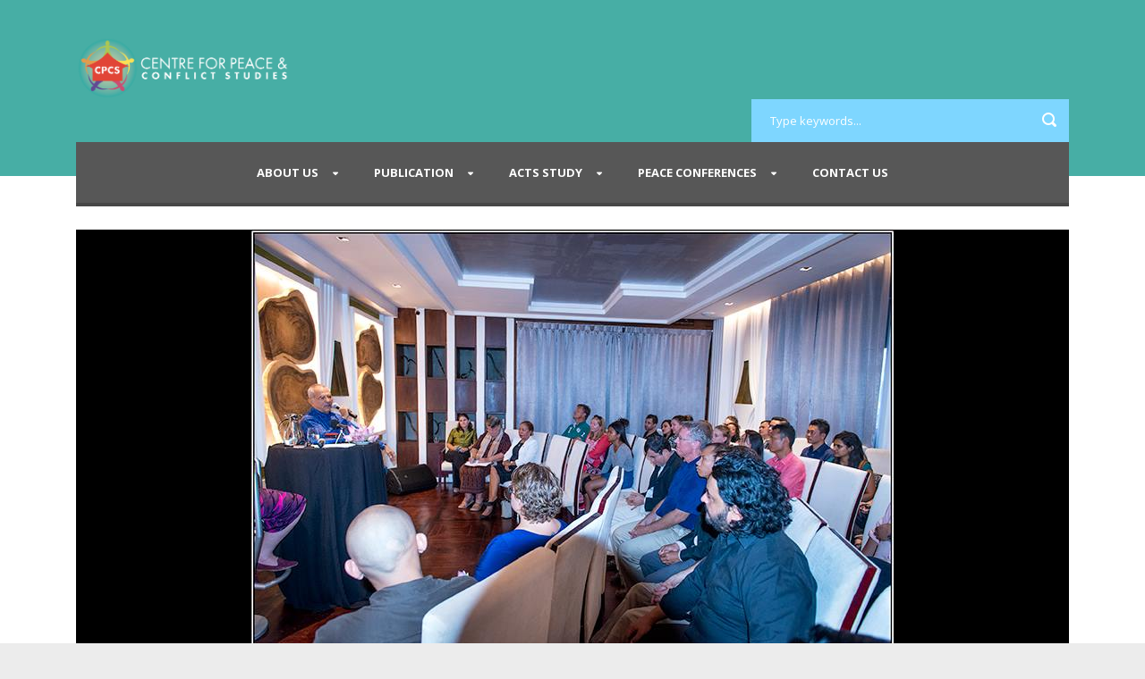

--- FILE ---
content_type: text/html; charset=UTF-8
request_url: https://www.centrepeaceconflictstudies.org/peace-perseverance-an-evening-with-his-excellency-jose-ramos-horta/
body_size: 14963
content:
<!DOCTYPE html>
<!--[if IE 7]><html class="ie ie7 ltie8 ltie9" lang="en-US"><![endif]-->
<!--[if IE 8]><html class="ie ie8 ltie9" lang="en-US"><![endif]-->
<!--[if !(IE 7) | !(IE 8)  ]><!-->
<html lang="en-US">
<!--<![endif]-->

<head>
	<meta charset="UTF-8" />
	<meta name="viewport" content="width=device-width" />
	<title>Centre For Peace &amp; Conflict Studies   &raquo; Peace &#038; Perseverance: An evening with His Excellency Jose Ramos-Horta</title>
	<link rel="pingback" href="https://www.centrepeaceconflictstudies.org/xmlrpc.php" />
	
	<meta name='robots' content='max-image-preview:large' />
<link rel="alternate" hreflang="en" href="https://www.centrepeaceconflictstudies.org/peace-perseverance-an-evening-with-his-excellency-jose-ramos-horta/" />
<link rel="alternate" hreflang="x-default" href="https://www.centrepeaceconflictstudies.org/peace-perseverance-an-evening-with-his-excellency-jose-ramos-horta/" />
<link rel='dns-prefetch' href='//maxcdn.bootstrapcdn.com' />
<link rel='dns-prefetch' href='//fonts.googleapis.com' />
<link rel="alternate" type="application/rss+xml" title="Centre For Peace &amp; Conflict Studies &raquo; Feed" href="https://www.centrepeaceconflictstudies.org/feed/" />
<link rel="alternate" type="application/rss+xml" title="Centre For Peace &amp; Conflict Studies &raquo; Comments Feed" href="https://www.centrepeaceconflictstudies.org/comments/feed/" />
<link rel="alternate" type="application/rss+xml" title="Centre For Peace &amp; Conflict Studies &raquo; Peace &#038; Perseverance: An evening with His Excellency Jose Ramos-Horta Comments Feed" href="https://www.centrepeaceconflictstudies.org/peace-perseverance-an-evening-with-his-excellency-jose-ramos-horta/feed/" />
<link rel="alternate" title="oEmbed (JSON)" type="application/json+oembed" href="https://www.centrepeaceconflictstudies.org/wp-json/oembed/1.0/embed?url=https%3A%2F%2Fwww.centrepeaceconflictstudies.org%2Fpeace-perseverance-an-evening-with-his-excellency-jose-ramos-horta%2F" />
<link rel="alternate" title="oEmbed (XML)" type="text/xml+oembed" href="https://www.centrepeaceconflictstudies.org/wp-json/oembed/1.0/embed?url=https%3A%2F%2Fwww.centrepeaceconflictstudies.org%2Fpeace-perseverance-an-evening-with-his-excellency-jose-ramos-horta%2F&#038;format=xml" />
		<!-- This site uses the Google Analytics by ExactMetrics plugin v8.11.1 - Using Analytics tracking - https://www.exactmetrics.com/ -->
		<!-- Note: ExactMetrics is not currently configured on this site. The site owner needs to authenticate with Google Analytics in the ExactMetrics settings panel. -->
					<!-- No tracking code set -->
				<!-- / Google Analytics by ExactMetrics -->
		<style id='wp-img-auto-sizes-contain-inline-css' type='text/css'>
img:is([sizes=auto i],[sizes^="auto," i]){contain-intrinsic-size:3000px 1500px}
/*# sourceURL=wp-img-auto-sizes-contain-inline-css */
</style>
<style id='wp-emoji-styles-inline-css' type='text/css'>

	img.wp-smiley, img.emoji {
		display: inline !important;
		border: none !important;
		box-shadow: none !important;
		height: 1em !important;
		width: 1em !important;
		margin: 0 0.07em !important;
		vertical-align: -0.1em !important;
		background: none !important;
		padding: 0 !important;
	}
/*# sourceURL=wp-emoji-styles-inline-css */
</style>
<link rel='stylesheet' id='wp-block-library-css' href='https://www.centrepeaceconflictstudies.org/wp-includes/css/dist/block-library/style.min.css?ver=6.9' type='text/css' media='all' />
<style id='classic-theme-styles-inline-css' type='text/css'>
/*! This file is auto-generated */
.wp-block-button__link{color:#fff;background-color:#32373c;border-radius:9999px;box-shadow:none;text-decoration:none;padding:calc(.667em + 2px) calc(1.333em + 2px);font-size:1.125em}.wp-block-file__button{background:#32373c;color:#fff;text-decoration:none}
/*# sourceURL=/wp-includes/css/classic-themes.min.css */
</style>
<style id='global-styles-inline-css' type='text/css'>
:root{--wp--preset--aspect-ratio--square: 1;--wp--preset--aspect-ratio--4-3: 4/3;--wp--preset--aspect-ratio--3-4: 3/4;--wp--preset--aspect-ratio--3-2: 3/2;--wp--preset--aspect-ratio--2-3: 2/3;--wp--preset--aspect-ratio--16-9: 16/9;--wp--preset--aspect-ratio--9-16: 9/16;--wp--preset--color--black: #000000;--wp--preset--color--cyan-bluish-gray: #abb8c3;--wp--preset--color--white: #ffffff;--wp--preset--color--pale-pink: #f78da7;--wp--preset--color--vivid-red: #cf2e2e;--wp--preset--color--luminous-vivid-orange: #ff6900;--wp--preset--color--luminous-vivid-amber: #fcb900;--wp--preset--color--light-green-cyan: #7bdcb5;--wp--preset--color--vivid-green-cyan: #00d084;--wp--preset--color--pale-cyan-blue: #8ed1fc;--wp--preset--color--vivid-cyan-blue: #0693e3;--wp--preset--color--vivid-purple: #9b51e0;--wp--preset--gradient--vivid-cyan-blue-to-vivid-purple: linear-gradient(135deg,rgb(6,147,227) 0%,rgb(155,81,224) 100%);--wp--preset--gradient--light-green-cyan-to-vivid-green-cyan: linear-gradient(135deg,rgb(122,220,180) 0%,rgb(0,208,130) 100%);--wp--preset--gradient--luminous-vivid-amber-to-luminous-vivid-orange: linear-gradient(135deg,rgb(252,185,0) 0%,rgb(255,105,0) 100%);--wp--preset--gradient--luminous-vivid-orange-to-vivid-red: linear-gradient(135deg,rgb(255,105,0) 0%,rgb(207,46,46) 100%);--wp--preset--gradient--very-light-gray-to-cyan-bluish-gray: linear-gradient(135deg,rgb(238,238,238) 0%,rgb(169,184,195) 100%);--wp--preset--gradient--cool-to-warm-spectrum: linear-gradient(135deg,rgb(74,234,220) 0%,rgb(151,120,209) 20%,rgb(207,42,186) 40%,rgb(238,44,130) 60%,rgb(251,105,98) 80%,rgb(254,248,76) 100%);--wp--preset--gradient--blush-light-purple: linear-gradient(135deg,rgb(255,206,236) 0%,rgb(152,150,240) 100%);--wp--preset--gradient--blush-bordeaux: linear-gradient(135deg,rgb(254,205,165) 0%,rgb(254,45,45) 50%,rgb(107,0,62) 100%);--wp--preset--gradient--luminous-dusk: linear-gradient(135deg,rgb(255,203,112) 0%,rgb(199,81,192) 50%,rgb(65,88,208) 100%);--wp--preset--gradient--pale-ocean: linear-gradient(135deg,rgb(255,245,203) 0%,rgb(182,227,212) 50%,rgb(51,167,181) 100%);--wp--preset--gradient--electric-grass: linear-gradient(135deg,rgb(202,248,128) 0%,rgb(113,206,126) 100%);--wp--preset--gradient--midnight: linear-gradient(135deg,rgb(2,3,129) 0%,rgb(40,116,252) 100%);--wp--preset--font-size--small: 13px;--wp--preset--font-size--medium: 20px;--wp--preset--font-size--large: 36px;--wp--preset--font-size--x-large: 42px;--wp--preset--spacing--20: 0.44rem;--wp--preset--spacing--30: 0.67rem;--wp--preset--spacing--40: 1rem;--wp--preset--spacing--50: 1.5rem;--wp--preset--spacing--60: 2.25rem;--wp--preset--spacing--70: 3.38rem;--wp--preset--spacing--80: 5.06rem;--wp--preset--shadow--natural: 6px 6px 9px rgba(0, 0, 0, 0.2);--wp--preset--shadow--deep: 12px 12px 50px rgba(0, 0, 0, 0.4);--wp--preset--shadow--sharp: 6px 6px 0px rgba(0, 0, 0, 0.2);--wp--preset--shadow--outlined: 6px 6px 0px -3px rgb(255, 255, 255), 6px 6px rgb(0, 0, 0);--wp--preset--shadow--crisp: 6px 6px 0px rgb(0, 0, 0);}:where(.is-layout-flex){gap: 0.5em;}:where(.is-layout-grid){gap: 0.5em;}body .is-layout-flex{display: flex;}.is-layout-flex{flex-wrap: wrap;align-items: center;}.is-layout-flex > :is(*, div){margin: 0;}body .is-layout-grid{display: grid;}.is-layout-grid > :is(*, div){margin: 0;}:where(.wp-block-columns.is-layout-flex){gap: 2em;}:where(.wp-block-columns.is-layout-grid){gap: 2em;}:where(.wp-block-post-template.is-layout-flex){gap: 1.25em;}:where(.wp-block-post-template.is-layout-grid){gap: 1.25em;}.has-black-color{color: var(--wp--preset--color--black) !important;}.has-cyan-bluish-gray-color{color: var(--wp--preset--color--cyan-bluish-gray) !important;}.has-white-color{color: var(--wp--preset--color--white) !important;}.has-pale-pink-color{color: var(--wp--preset--color--pale-pink) !important;}.has-vivid-red-color{color: var(--wp--preset--color--vivid-red) !important;}.has-luminous-vivid-orange-color{color: var(--wp--preset--color--luminous-vivid-orange) !important;}.has-luminous-vivid-amber-color{color: var(--wp--preset--color--luminous-vivid-amber) !important;}.has-light-green-cyan-color{color: var(--wp--preset--color--light-green-cyan) !important;}.has-vivid-green-cyan-color{color: var(--wp--preset--color--vivid-green-cyan) !important;}.has-pale-cyan-blue-color{color: var(--wp--preset--color--pale-cyan-blue) !important;}.has-vivid-cyan-blue-color{color: var(--wp--preset--color--vivid-cyan-blue) !important;}.has-vivid-purple-color{color: var(--wp--preset--color--vivid-purple) !important;}.has-black-background-color{background-color: var(--wp--preset--color--black) !important;}.has-cyan-bluish-gray-background-color{background-color: var(--wp--preset--color--cyan-bluish-gray) !important;}.has-white-background-color{background-color: var(--wp--preset--color--white) !important;}.has-pale-pink-background-color{background-color: var(--wp--preset--color--pale-pink) !important;}.has-vivid-red-background-color{background-color: var(--wp--preset--color--vivid-red) !important;}.has-luminous-vivid-orange-background-color{background-color: var(--wp--preset--color--luminous-vivid-orange) !important;}.has-luminous-vivid-amber-background-color{background-color: var(--wp--preset--color--luminous-vivid-amber) !important;}.has-light-green-cyan-background-color{background-color: var(--wp--preset--color--light-green-cyan) !important;}.has-vivid-green-cyan-background-color{background-color: var(--wp--preset--color--vivid-green-cyan) !important;}.has-pale-cyan-blue-background-color{background-color: var(--wp--preset--color--pale-cyan-blue) !important;}.has-vivid-cyan-blue-background-color{background-color: var(--wp--preset--color--vivid-cyan-blue) !important;}.has-vivid-purple-background-color{background-color: var(--wp--preset--color--vivid-purple) !important;}.has-black-border-color{border-color: var(--wp--preset--color--black) !important;}.has-cyan-bluish-gray-border-color{border-color: var(--wp--preset--color--cyan-bluish-gray) !important;}.has-white-border-color{border-color: var(--wp--preset--color--white) !important;}.has-pale-pink-border-color{border-color: var(--wp--preset--color--pale-pink) !important;}.has-vivid-red-border-color{border-color: var(--wp--preset--color--vivid-red) !important;}.has-luminous-vivid-orange-border-color{border-color: var(--wp--preset--color--luminous-vivid-orange) !important;}.has-luminous-vivid-amber-border-color{border-color: var(--wp--preset--color--luminous-vivid-amber) !important;}.has-light-green-cyan-border-color{border-color: var(--wp--preset--color--light-green-cyan) !important;}.has-vivid-green-cyan-border-color{border-color: var(--wp--preset--color--vivid-green-cyan) !important;}.has-pale-cyan-blue-border-color{border-color: var(--wp--preset--color--pale-cyan-blue) !important;}.has-vivid-cyan-blue-border-color{border-color: var(--wp--preset--color--vivid-cyan-blue) !important;}.has-vivid-purple-border-color{border-color: var(--wp--preset--color--vivid-purple) !important;}.has-vivid-cyan-blue-to-vivid-purple-gradient-background{background: var(--wp--preset--gradient--vivid-cyan-blue-to-vivid-purple) !important;}.has-light-green-cyan-to-vivid-green-cyan-gradient-background{background: var(--wp--preset--gradient--light-green-cyan-to-vivid-green-cyan) !important;}.has-luminous-vivid-amber-to-luminous-vivid-orange-gradient-background{background: var(--wp--preset--gradient--luminous-vivid-amber-to-luminous-vivid-orange) !important;}.has-luminous-vivid-orange-to-vivid-red-gradient-background{background: var(--wp--preset--gradient--luminous-vivid-orange-to-vivid-red) !important;}.has-very-light-gray-to-cyan-bluish-gray-gradient-background{background: var(--wp--preset--gradient--very-light-gray-to-cyan-bluish-gray) !important;}.has-cool-to-warm-spectrum-gradient-background{background: var(--wp--preset--gradient--cool-to-warm-spectrum) !important;}.has-blush-light-purple-gradient-background{background: var(--wp--preset--gradient--blush-light-purple) !important;}.has-blush-bordeaux-gradient-background{background: var(--wp--preset--gradient--blush-bordeaux) !important;}.has-luminous-dusk-gradient-background{background: var(--wp--preset--gradient--luminous-dusk) !important;}.has-pale-ocean-gradient-background{background: var(--wp--preset--gradient--pale-ocean) !important;}.has-electric-grass-gradient-background{background: var(--wp--preset--gradient--electric-grass) !important;}.has-midnight-gradient-background{background: var(--wp--preset--gradient--midnight) !important;}.has-small-font-size{font-size: var(--wp--preset--font-size--small) !important;}.has-medium-font-size{font-size: var(--wp--preset--font-size--medium) !important;}.has-large-font-size{font-size: var(--wp--preset--font-size--large) !important;}.has-x-large-font-size{font-size: var(--wp--preset--font-size--x-large) !important;}
:where(.wp-block-post-template.is-layout-flex){gap: 1.25em;}:where(.wp-block-post-template.is-layout-grid){gap: 1.25em;}
:where(.wp-block-term-template.is-layout-flex){gap: 1.25em;}:where(.wp-block-term-template.is-layout-grid){gap: 1.25em;}
:where(.wp-block-columns.is-layout-flex){gap: 2em;}:where(.wp-block-columns.is-layout-grid){gap: 2em;}
:root :where(.wp-block-pullquote){font-size: 1.5em;line-height: 1.6;}
/*# sourceURL=global-styles-inline-css */
</style>
<link rel='stylesheet' id='wbg-selectize-css' href='https://www.centrepeaceconflictstudies.org/wp-content/plugins/wp-books-gallery/assets/css/selectize.bootstrap3.min.css?ver=4.7.7' type='text/css' media='' />
<link rel='stylesheet' id='wbg-font-awesome-css' href='https://www.centrepeaceconflictstudies.org/wp-content/plugins/wp-books-gallery/assets/css/fontawesome/css/all.min.css?ver=4.7.7' type='text/css' media='' />
<link rel='stylesheet' id='wbg-front-css' href='https://www.centrepeaceconflictstudies.org/wp-content/plugins/wp-books-gallery/assets/css/wbg-front.css?ver=4.7.7' type='text/css' media='' />
<link rel='stylesheet' id='cff-css' href='https://www.centrepeaceconflictstudies.org/wp-content/plugins/custom-facebook-feed/assets/css/cff-style.min.css?ver=4.3.4' type='text/css' media='all' />
<link rel='stylesheet' id='sb-font-awesome-css' href='https://maxcdn.bootstrapcdn.com/font-awesome/4.7.0/css/font-awesome.min.css?ver=6.9' type='text/css' media='all' />
<link rel='stylesheet' id='wpml-legacy-dropdown-click-0-css' href='https://www.centrepeaceconflictstudies.org/wp-content/plugins/sitepress-multilingual-cms/templates/language-switchers/legacy-dropdown-click/style.min.css?ver=1' type='text/css' media='all' />
<style id='wpml-legacy-dropdown-click-0-inline-css' type='text/css'>
.wpml-ls-statics-shortcode_actions{background-color:#eeeeee;}.wpml-ls-statics-shortcode_actions, .wpml-ls-statics-shortcode_actions .wpml-ls-sub-menu, .wpml-ls-statics-shortcode_actions a {border-color:#cdcdcd;}.wpml-ls-statics-shortcode_actions a, .wpml-ls-statics-shortcode_actions .wpml-ls-sub-menu a, .wpml-ls-statics-shortcode_actions .wpml-ls-sub-menu a:link, .wpml-ls-statics-shortcode_actions li:not(.wpml-ls-current-language) .wpml-ls-link, .wpml-ls-statics-shortcode_actions li:not(.wpml-ls-current-language) .wpml-ls-link:link {color:#444444;background-color:#ffffff;}.wpml-ls-statics-shortcode_actions .wpml-ls-sub-menu a:hover,.wpml-ls-statics-shortcode_actions .wpml-ls-sub-menu a:focus, .wpml-ls-statics-shortcode_actions .wpml-ls-sub-menu a:link:hover, .wpml-ls-statics-shortcode_actions .wpml-ls-sub-menu a:link:focus {color:#000000;background-color:#eeeeee;}.wpml-ls-statics-shortcode_actions .wpml-ls-current-language > a {color:#444444;background-color:#ffffff;}.wpml-ls-statics-shortcode_actions .wpml-ls-current-language:hover>a, .wpml-ls-statics-shortcode_actions .wpml-ls-current-language>a:focus {color:#000000;background-color:#eeeeee;}
/*# sourceURL=wpml-legacy-dropdown-click-0-inline-css */
</style>
<link rel='stylesheet' id='mc4wp-form-basic-css' href='https://www.centrepeaceconflictstudies.org/wp-content/plugins/mailchimp-for-wp/assets/css/form-basic.css?ver=4.10.9' type='text/css' media='all' />
<link rel='stylesheet' id='parent-style-css' href='https://www.centrepeaceconflictstudies.org/wp-content/themes/charityhub/style.css?ver=6.9' type='text/css' media='all' />
<link rel='stylesheet' id='child-style-css' href='https://www.centrepeaceconflictstudies.org/wp-content/themes/cpcs/style.css?ver=6.9' type='text/css' media='all' />
<link rel='stylesheet' id='style-css' href='https://www.centrepeaceconflictstudies.org/wp-content/themes/cpcs/style.css?ver=6.9' type='text/css' media='all' />
<link rel='stylesheet' id='Open-Sans-google-font-css' href='https://fonts.googleapis.com/css?family=Open+Sans%3A300%2C300italic%2Cregular%2Citalic%2C600%2C600italic%2C700%2C700italic%2C800%2C800italic&#038;subset=greek%2Ccyrillic-ext%2Ccyrillic%2Clatin%2Clatin-ext%2Cvietnamese%2Cgreek-ext&#038;ver=6.9' type='text/css' media='all' />
<link rel='stylesheet' id='superfish-css' href='https://www.centrepeaceconflictstudies.org/wp-content/themes/charityhub/plugins/superfish/css/superfish.css?ver=6.9' type='text/css' media='all' />
<link rel='stylesheet' id='dlmenu-css' href='https://www.centrepeaceconflictstudies.org/wp-content/themes/charityhub/plugins/dl-menu/component.css?ver=6.9' type='text/css' media='all' />
<link rel='stylesheet' id='font-awesome-css' href='https://www.centrepeaceconflictstudies.org/wp-content/plugins/elementor/assets/lib/font-awesome/css/font-awesome.min.css?ver=4.7.0' type='text/css' media='all' />
<link rel='stylesheet' id='jquery-fancybox-css' href='https://www.centrepeaceconflictstudies.org/wp-content/themes/charityhub/plugins/fancybox/jquery.fancybox.css?ver=6.9' type='text/css' media='all' />
<link rel='stylesheet' id='chartiyhub-flexslider-css' href='https://www.centrepeaceconflictstudies.org/wp-content/themes/charityhub/plugins/flexslider/flexslider.css?ver=6.9' type='text/css' media='all' />
<link rel='stylesheet' id='style-custom-css' href='https://www.centrepeaceconflictstudies.org/wp-content/themes/charityhub/stylesheet/style-custom.css?1760318911&#038;ver=6.9' type='text/css' media='all' />
<link rel='stylesheet' id='style-responsive-css' href='https://www.centrepeaceconflictstudies.org/wp-content/themes/cpcs/stylesheet/style-responsive.css?ver=6.9' type='text/css' media='all' />
<link rel='stylesheet' id='elementor-frontend-css' href='https://www.centrepeaceconflictstudies.org/wp-content/plugins/elementor/assets/css/frontend.min.css?ver=3.34.1' type='text/css' media='all' />
<link rel='stylesheet' id='eael-general-css' href='https://www.centrepeaceconflictstudies.org/wp-content/plugins/essential-addons-for-elementor-lite/assets/front-end/css/view/general.min.css?ver=6.5.7' type='text/css' media='all' />
<link rel='stylesheet' id='jquery.lightbox.min.css-css' href='https://www.centrepeaceconflictstudies.org/wp-content/plugins/wp-jquery-lightbox/lightboxes/wp-jquery-lightbox/styles/lightbox.min.css?ver=2.3.4' type='text/css' media='all' />
<link rel='stylesheet' id='jqlb-overrides-css' href='https://www.centrepeaceconflictstudies.org/wp-content/plugins/wp-jquery-lightbox/lightboxes/wp-jquery-lightbox/styles/overrides.css?ver=2.3.4' type='text/css' media='all' />
<style id='jqlb-overrides-inline-css' type='text/css'>

			#outerImageContainer {
				box-shadow: 0 0 4px 2px rgba(0,0,0,.2);
			}
			#imageContainer{
				padding: 8px;
			}
			#imageDataContainer {
				box-shadow: none;
				z-index: auto;
			}
			#prevArrow,
			#nextArrow{
				background-color: #ffffff;
				color: #000000;
			}
/*# sourceURL=jqlb-overrides-inline-css */
</style>
<script type="text/javascript" src="https://www.centrepeaceconflictstudies.org/wp-includes/js/jquery/jquery.min.js?ver=3.7.1" id="jquery-core-js"></script>
<script type="text/javascript" src="https://www.centrepeaceconflictstudies.org/wp-includes/js/jquery/jquery-migrate.min.js?ver=3.4.1" id="jquery-migrate-js"></script>
<script type="text/javascript" src="https://www.centrepeaceconflictstudies.org/wp-content/plugins/sitepress-multilingual-cms/templates/language-switchers/legacy-dropdown-click/script.min.js?ver=1" id="wpml-legacy-dropdown-click-0-js"></script>
<script type="text/javascript" src="https://www.centrepeaceconflictstudies.org/wp-content/themes/cpcs/javascript/cpcs.js?ver=6.9" id="cpcs-scripts-js"></script>
<script type="text/javascript" id="wpml-browser-redirect-js-extra">
/* <![CDATA[ */
var wpml_browser_redirect_params = {"pageLanguage":"en","languageUrls":{"en_us":"https://www.centrepeaceconflictstudies.org/peace-perseverance-an-evening-with-his-excellency-jose-ramos-horta/","en":"https://www.centrepeaceconflictstudies.org/peace-perseverance-an-evening-with-his-excellency-jose-ramos-horta/","us":"https://www.centrepeaceconflictstudies.org/peace-perseverance-an-evening-with-his-excellency-jose-ramos-horta/"},"cookie":{"name":"_icl_visitor_lang_js","domain":"www.centrepeaceconflictstudies.org","path":"/","expiration":24}};
//# sourceURL=wpml-browser-redirect-js-extra
/* ]]> */
</script>
<script type="text/javascript" src="https://www.centrepeaceconflictstudies.org/wp-content/plugins/sitepress-multilingual-cms/dist/js/browser-redirect/app.js?ver=486900" id="wpml-browser-redirect-js"></script>
<link rel="https://api.w.org/" href="https://www.centrepeaceconflictstudies.org/wp-json/" /><link rel="alternate" title="JSON" type="application/json" href="https://www.centrepeaceconflictstudies.org/wp-json/wp/v2/posts/12756" /><link rel="EditURI" type="application/rsd+xml" title="RSD" href="https://www.centrepeaceconflictstudies.org/xmlrpc.php?rsd" />
<link rel="canonical" href="https://www.centrepeaceconflictstudies.org/peace-perseverance-an-evening-with-his-excellency-jose-ramos-horta/" />
<link rel='shortlink' href='https://www.centrepeaceconflictstudies.org/?p=12756' />
<meta name="generator" content="WPML ver:4.8.6 stt:65,1,64;" />
<!-- load the script for older ie version -->
<!--[if lt IE 9]>
<script src="https://www.centrepeaceconflictstudies.org/wp-content/themes/charityhub/javascript/html5.js" type="text/javascript"></script>
<script src="https://www.centrepeaceconflictstudies.org/wp-content/themes/charityhub/plugins/easy-pie-chart/excanvas.js" type="text/javascript"></script>
<![endif]-->
<meta name="generator" content="Elementor 3.34.1; features: additional_custom_breakpoints; settings: css_print_method-external, google_font-enabled, font_display-auto">
			<style>
				.e-con.e-parent:nth-of-type(n+4):not(.e-lazyloaded):not(.e-no-lazyload),
				.e-con.e-parent:nth-of-type(n+4):not(.e-lazyloaded):not(.e-no-lazyload) * {
					background-image: none !important;
				}
				@media screen and (max-height: 1024px) {
					.e-con.e-parent:nth-of-type(n+3):not(.e-lazyloaded):not(.e-no-lazyload),
					.e-con.e-parent:nth-of-type(n+3):not(.e-lazyloaded):not(.e-no-lazyload) * {
						background-image: none !important;
					}
				}
				@media screen and (max-height: 640px) {
					.e-con.e-parent:nth-of-type(n+2):not(.e-lazyloaded):not(.e-no-lazyload),
					.e-con.e-parent:nth-of-type(n+2):not(.e-lazyloaded):not(.e-no-lazyload) * {
						background-image: none !important;
					}
				}
			</style>
			<link rel="icon" href="https://www.centrepeaceconflictstudies.org/wp-content/uploads/cropped-CPCS-Logo-Update-2-32x32.png" sizes="32x32" />
<link rel="icon" href="https://www.centrepeaceconflictstudies.org/wp-content/uploads/cropped-CPCS-Logo-Update-2-192x192.png" sizes="192x192" />
<link rel="apple-touch-icon" href="https://www.centrepeaceconflictstudies.org/wp-content/uploads/cropped-CPCS-Logo-Update-2-180x180.png" />
<meta name="msapplication-TileImage" content="https://www.centrepeaceconflictstudies.org/wp-content/uploads/cropped-CPCS-Logo-Update-2-270x270.png" />
		<style type="text/css" id="wp-custom-css">
			/* Disable theme's background image and page/post title */
.gdlr-page-title-wrapper {
	display: none;
}

/* For adding gaps to social buttons in the footer */
.socialbutton li {
	margin-bottom: 10px;
	margin-top: 10px;
}

a {
	color: #47aea5;
}

.linkwhite a {
	color: white;
}
.publications-browse a {
	color: white;
}
.whatwedo-textcolumn {
	min-height: 400px;
}
.whatwedo-textcolumn a {
	color: white;
}

.gdlr-styled-box-item a {
	color: #F2CC75;
}/* Changed 2022-11-30 from 3dc8fc */

.feature-media-button.gdlr-button {
	color: white;
}

.gdlr-caption-wrapper	 {
	background-color: #47aea5;
}

.gdlr-header-wrapper {
	background-color: #47aea5;
}

/* hide useless "See Us On Social Media" text */
.dpsp-share-text {
    display: none;
}

/** fix for anchor links */
.gdlr-item.gdlr-content-item[id] {
    z-index: -1;
}

.gdlr-item.gdlr-content-item[id] > *:first-child {
    padding-top: 80px;
    margin-top: -80px;
    z-index: -1;
}

/** pictures with circle outline for ACTS MA/Phd Faculty lists*/
#acts-faculty-list .gdlr-blog-thumbnail img {
    border-radius: 100%;
}

/** Module box links on the ACTS MA Modules page */
.acts-module-box {
    display: block;
    color: #fff;
    background-color: #47aea5;
    padding: 20px 10px;
    font-weight: 600;
    text-align: center;
}

.acts-module-box strong {
    text-transform: uppercase;
}

.acts-module-box:hover {
    color: #fff;
    background-color: #73c1bb;
}

.acts-module-box *:last-child {
    margin-bottom: 0;
}

/* New Multimedia - FB Feeds */
#cff.cff-default-styles .cff-author .cff-author-text * {
    color: #4267B2;
}

#cff.cff-default-styles .cff-expand a {
    color: #4267B2;
}

#cff .cff-post-links a:first-child {
    color: #4267B2;
}

#cff.cff-default-styles a {
    color: #4267B2;
}

span.cff-text{
	color: #4267B2;
}

.wbg-main-wrapper .wbg-item {
    border: 1px solid #DDDDDD;
    background-color: #FFFFFF;
    white-space: normal;
    border-radius: 25px;
}

@media only screen and (max-width: 600px){
	#cff.cff-default-styles .cff-author .cff-author-text * {
			color: #4267B2;
	}

	#cff.cff-default-styles .cff-expand a {
			color: #4267B2;
	}

	#cff .cff-post-links a:first-child {
			color: #4267B2;
	}

	#cff.cff-default-styles a {
			color: #4267B2;
	}

	span.cff-text{
		color: #4267B2;
	}	
}

.has-white-color {
    color: #dddddd !important;
}

.cpcs-green-footer {
    min-height: 0px;
    padding: 0px;
    background-color: #FFFFFF;
}		</style>
		</head>

<body class="wp-singular post-template-default single single-post postid-12756 single-format-standard wp-theme-charityhub wp-child-theme-cpcs elementor-default elementor-kit-14391">
<div class="body-wrapper  float-menu" data-home="https://www.centrepeaceconflictstudies.org" >
		<header class="gdlr-header-wrapper gdlr-header-style-2 gdlr-centered">

		<!-- top navigation -->
				
		<!-- logo -->
		<div class="gdlr-header-substitute">
			<div class="gdlr-header-container container">
				<div class="gdlr-header-inner">
					<!-- logo -->
					<div class="gdlr-logo gdlr-align-left">
												<a href="https://www.centrepeaceconflictstudies.org" >
							<img src="https://www.centrepeaceconflictstudies.org/wp-content/uploads/CPCS-Logo-512-white.png" alt=""  />						
						</a>
												<div class="gdlr-responsive-navigation dl-menuwrapper" id="gdlr-responsive-navigation" ><button class="dl-trigger">Open Menu</button><ul id="menu-mainmenu" class="dl-menu gdlr-main-mobile-menu"><li id="menu-item-17983" class="menu-item menu-item-type-post_type menu-item-object-page menu-item-has-children menu-item-17983"><a href="https://www.centrepeaceconflictstudies.org/about-us-what-we-do/">About Us</a>
<ul class="dl-submenu">
	<li id="menu-item-17984" class="menu-item menu-item-type-custom menu-item-object-custom menu-item-17984"><a href="/about-us-what-we-do/#whatwedo">What we do</a></li>
	<li id="menu-item-17985" class="menu-item menu-item-type-custom menu-item-object-custom menu-item-17985"><a href="/about-us-what-we-do/#howwebegan">How we began</a></li>
	<li id="menu-item-17989" class="menu-item menu-item-type-custom menu-item-object-custom menu-item-17989"><a href="/who-we-are/#ourvalues">Our values</a></li>
	<li id="menu-item-17993" class="menu-item menu-item-type-post_type menu-item-object-page menu-item-17993"><a href="https://www.centrepeaceconflictstudies.org/our-team/">Our team</a></li>
	<li id="menu-item-18563" class="menu-item menu-item-type-post_type menu-item-object-page menu-item-18563"><a href="https://www.centrepeaceconflictstudies.org/our-board/">Our board</a></li>
	<li id="menu-item-18217" class="menu-item menu-item-type-taxonomy menu-item-object-category menu-item-18217"><a href="https://www.centrepeaceconflictstudies.org/category/vacancy/">Vacancy</a></li>
</ul>
</li>
<li id="menu-item-18002" class="menu-item menu-item-type-post_type menu-item-object-page menu-item-has-children menu-item-18002"><a href="https://www.centrepeaceconflictstudies.org/about-publications/">Publication</a>
<ul class="dl-submenu">
	<li id="menu-item-18003" class="menu-item menu-item-type-post_type menu-item-object-page menu-item-18003"><a href="https://www.centrepeaceconflictstudies.org/publications/browse/">Browse Publication</a></li>
	<li id="menu-item-18005" class="menu-item menu-item-type-post_type menu-item-object-page menu-item-18005"><a href="https://www.centrepeaceconflictstudies.org/?page_id=15196">Multimedia</a></li>
</ul>
</li>
<li id="menu-item-18007" class="menu-item menu-item-type-post_type menu-item-object-page menu-item-has-children menu-item-18007"><a href="https://www.centrepeaceconflictstudies.org/about-acts/">ACTS Study</a>
<ul class="dl-submenu">
	<li id="menu-item-18009" class="menu-item menu-item-type-post_type menu-item-object-page menu-item-18009"><a href="https://www.centrepeaceconflictstudies.org/acts-ma-programme/">MA Programme</a></li>
	<li id="menu-item-18014" class="menu-item menu-item-type-post_type menu-item-object-page menu-item-18014"><a href="https://www.centrepeaceconflictstudies.org/acts-phd-programme/">PhD Programme</a></li>
	<li id="menu-item-18015" class="menu-item menu-item-type-post_type menu-item-object-page menu-item-18015"><a href="https://www.centrepeaceconflictstudies.org/acts-faculty/">ACTS Faculty</a></li>
</ul>
</li>
<li id="menu-item-18017" class="menu-item menu-item-type-post_type menu-item-object-page menu-item-has-children menu-item-18017"><a href="https://www.centrepeaceconflictstudies.org/peace-conferences/">Peace Conferences</a>
<ul class="dl-submenu">
	<li id="menu-item-18813" class="menu-item menu-item-type-post_type menu-item-object-page menu-item-18813"><a href="https://www.centrepeaceconflictstudies.org/2025-peace-practitioners-research-conference/">2025 Peace Practitioners’ Research Conference</a></li>
	<li id="menu-item-18332" class="menu-item menu-item-type-post_type menu-item-object-page menu-item-18332"><a href="https://www.centrepeaceconflictstudies.org/2024-peace-practitioners-research-conference/">2024 Peace Practitioners’ Research Conference</a></li>
	<li id="menu-item-18018" class="menu-item menu-item-type-post_type menu-item-object-page menu-item-18018"><a href="https://www.centrepeaceconflictstudies.org/interventions/peace-practitioners-research-conference/2022-peace-practitioners-research-conference/">2022 Peace Practitioners’ Research Conference</a></li>
	<li id="menu-item-18020" class="menu-item menu-item-type-post_type menu-item-object-page menu-item-18020"><a href="https://www.centrepeaceconflictstudies.org/2020-peace-practitioners-research-conference/">2020 Peace Practitioners Research Conference</a></li>
	<li id="menu-item-18032" class="menu-item menu-item-type-post_type menu-item-object-page menu-item-18032"><a href="https://www.centrepeaceconflictstudies.org/2017-peace-practitioners-research-conference/">2017 Peace Practitioners Research Conference</a></li>
	<li id="menu-item-18031" class="menu-item menu-item-type-post_type menu-item-object-page menu-item-18031"><a href="https://www.centrepeaceconflictstudies.org/2016-peace-practitioners-research-conference/">2016 Peace Practitioners Research Conference</a></li>
	<li id="menu-item-18030" class="menu-item menu-item-type-post_type menu-item-object-page menu-item-18030"><a href="https://www.centrepeaceconflictstudies.org/2015-peace-practitioners-research-conference/">2015 Peace Practitioners Research Conference</a></li>
	<li id="menu-item-18029" class="menu-item menu-item-type-post_type menu-item-object-page menu-item-18029"><a href="https://www.centrepeaceconflictstudies.org/2014-conference/">2014 Peace Practitioners Research Conference</a></li>
	<li id="menu-item-18028" class="menu-item menu-item-type-post_type menu-item-object-page menu-item-18028"><a href="https://www.centrepeaceconflictstudies.org/2013-peace-conference/">2013 Peace Practitioners Research Conference</a></li>
	<li id="menu-item-18027" class="menu-item menu-item-type-post_type menu-item-object-page menu-item-18027"><a href="https://www.centrepeaceconflictstudies.org/2012-peace-conference/">2012 Peace Practitioners Research Conference</a></li>
</ul>
</li>
<li id="menu-item-17996" class="menu-item menu-item-type-post_type menu-item-object-page menu-item-17996"><a href="https://www.centrepeaceconflictstudies.org/contact-us/">Contact Us</a></li>
</ul></div>            <div class="gdlr-responsive-search-button"></div>
					</div>
					
					<div class="gdlr-logo-right-text gdlr-align-left">
												</div>
					<div class="gdlr-header-search hidden"><div class="gdl-search-form">
	<form method="get" id="searchform" action="https://www.centrepeaceconflictstudies.org/">
				<div class="search-text" id="search-text">
			<input type="text" name="s" id="s" autocomplete="off" data-default="Type keywords..." value="Type keywords..." />
		</div>
		<input type="submit" id="searchsubmit" value="" />
		<div class="clear"></div>
	</form>
</div></div>					<div class="clear"></div>
				</div>
			</div>
		</div>
		
		<!-- navigation -->
		<div class="gdlr-navigation-substitute"><div class="gdlr-navigation-wrapper gdlr-align-center"><div class="gdlr-navigation-container container"><nav class="gdlr-navigation" id="gdlr-main-navigation" role="navigation"><ul id="menu-mainmenu-1" class="sf-menu gdlr-main-menu"><li  class="menu-item menu-item-type-post_type menu-item-object-page menu-item-has-children menu-item-17983menu-item menu-item-type-post_type menu-item-object-page menu-item-has-children menu-item-17983 gdlr-normal-menu"><a href="https://www.centrepeaceconflictstudies.org/about-us-what-we-do/">About Us</a>
<ul class="sub-menu">
	<li  class="menu-item menu-item-type-custom menu-item-object-custom menu-item-17984"><a href="/about-us-what-we-do/#whatwedo">What we do</a></li>
	<li  class="menu-item menu-item-type-custom menu-item-object-custom menu-item-17985"><a href="/about-us-what-we-do/#howwebegan">How we began</a></li>
	<li  class="menu-item menu-item-type-custom menu-item-object-custom menu-item-17989"><a href="/who-we-are/#ourvalues">Our values</a></li>
	<li  class="menu-item menu-item-type-post_type menu-item-object-page menu-item-17993"><a href="https://www.centrepeaceconflictstudies.org/our-team/">Our team</a></li>
	<li  class="menu-item menu-item-type-post_type menu-item-object-page menu-item-18563"><a href="https://www.centrepeaceconflictstudies.org/our-board/">Our board</a></li>
	<li  class="menu-item menu-item-type-taxonomy menu-item-object-category menu-item-18217"><a href="https://www.centrepeaceconflictstudies.org/category/vacancy/">Vacancy</a></li>
</ul>
</li>
<li  class="menu-item menu-item-type-post_type menu-item-object-page menu-item-has-children menu-item-18002menu-item menu-item-type-post_type menu-item-object-page menu-item-has-children menu-item-18002 gdlr-normal-menu"><a href="https://www.centrepeaceconflictstudies.org/about-publications/">Publication</a>
<ul class="sub-menu">
	<li  class="menu-item menu-item-type-post_type menu-item-object-page menu-item-18003"><a href="https://www.centrepeaceconflictstudies.org/publications/browse/">Browse Publication</a></li>
	<li  class="menu-item menu-item-type-post_type menu-item-object-page menu-item-18005"><a href="https://www.centrepeaceconflictstudies.org/?page_id=15196">Multimedia</a></li>
</ul>
</li>
<li  class="menu-item menu-item-type-post_type menu-item-object-page menu-item-has-children menu-item-18007menu-item menu-item-type-post_type menu-item-object-page menu-item-has-children menu-item-18007 gdlr-normal-menu"><a href="https://www.centrepeaceconflictstudies.org/about-acts/">ACTS Study</a>
<ul class="sub-menu">
	<li  class="menu-item menu-item-type-post_type menu-item-object-page menu-item-18009"><a href="https://www.centrepeaceconflictstudies.org/acts-ma-programme/">MA Programme</a></li>
	<li  class="menu-item menu-item-type-post_type menu-item-object-page menu-item-18014"><a href="https://www.centrepeaceconflictstudies.org/acts-phd-programme/">PhD Programme</a></li>
	<li  class="menu-item menu-item-type-post_type menu-item-object-page menu-item-18015"><a href="https://www.centrepeaceconflictstudies.org/acts-faculty/">ACTS Faculty</a></li>
</ul>
</li>
<li  class="menu-item menu-item-type-post_type menu-item-object-page menu-item-has-children menu-item-18017menu-item menu-item-type-post_type menu-item-object-page menu-item-has-children menu-item-18017 gdlr-normal-menu"><a href="https://www.centrepeaceconflictstudies.org/peace-conferences/">Peace Conferences</a>
<ul class="sub-menu">
	<li  class="menu-item menu-item-type-post_type menu-item-object-page menu-item-18813"><a href="https://www.centrepeaceconflictstudies.org/2025-peace-practitioners-research-conference/">2025 Peace Practitioners’ Research Conference</a></li>
	<li  class="menu-item menu-item-type-post_type menu-item-object-page menu-item-18332"><a href="https://www.centrepeaceconflictstudies.org/2024-peace-practitioners-research-conference/">2024 Peace Practitioners’ Research Conference</a></li>
	<li  class="menu-item menu-item-type-post_type menu-item-object-page menu-item-18018"><a href="https://www.centrepeaceconflictstudies.org/interventions/peace-practitioners-research-conference/2022-peace-practitioners-research-conference/">2022 Peace Practitioners’ Research Conference</a></li>
	<li  class="menu-item menu-item-type-post_type menu-item-object-page menu-item-18020"><a href="https://www.centrepeaceconflictstudies.org/2020-peace-practitioners-research-conference/">2020 Peace Practitioners Research Conference</a></li>
	<li  class="menu-item menu-item-type-post_type menu-item-object-page menu-item-18032"><a href="https://www.centrepeaceconflictstudies.org/2017-peace-practitioners-research-conference/">2017 Peace Practitioners Research Conference</a></li>
	<li  class="menu-item menu-item-type-post_type menu-item-object-page menu-item-18031"><a href="https://www.centrepeaceconflictstudies.org/2016-peace-practitioners-research-conference/">2016 Peace Practitioners Research Conference</a></li>
	<li  class="menu-item menu-item-type-post_type menu-item-object-page menu-item-18030"><a href="https://www.centrepeaceconflictstudies.org/2015-peace-practitioners-research-conference/">2015 Peace Practitioners Research Conference</a></li>
	<li  class="menu-item menu-item-type-post_type menu-item-object-page menu-item-18029"><a href="https://www.centrepeaceconflictstudies.org/2014-conference/">2014 Peace Practitioners Research Conference</a></li>
	<li  class="menu-item menu-item-type-post_type menu-item-object-page menu-item-18028"><a href="https://www.centrepeaceconflictstudies.org/2013-peace-conference/">2013 Peace Practitioners Research Conference</a></li>
	<li  class="menu-item menu-item-type-post_type menu-item-object-page menu-item-18027"><a href="https://www.centrepeaceconflictstudies.org/2012-peace-conference/">2012 Peace Practitioners Research Conference</a></li>
</ul>
</li>
<li  class="menu-item menu-item-type-post_type menu-item-object-page menu-item-17996menu-item menu-item-type-post_type menu-item-object-page menu-item-17996 gdlr-normal-menu"><a href="https://www.centrepeaceconflictstudies.org/contact-us/">Contact Us</a></li>
</ul><div class="top-social-wrapper"><div class="social-icon">
<a href="#" target="_blank" >
<img width="32" height="32" src="https://www.centrepeaceconflictstudies.org/wp-content/themes/charityhub/images/light/social-icon/facebook.png" alt="Facebook" />
</a>
</div>
<div class="social-icon">
<a href="#" target="_blank" >
<img width="32" height="32" src="https://www.centrepeaceconflictstudies.org/wp-content/themes/charityhub/images/light/social-icon/google-plus.png" alt="Google Plus" />
</a>
</div>
<div class="social-icon">
<a href="#" target="_blank" >
<img width="32" height="32" src="https://www.centrepeaceconflictstudies.org/wp-content/themes/charityhub/images/light/social-icon/linkedin.png" alt="Linkedin" />
</a>
</div>
<div class="social-icon">
<a href="#" target="_blank" >
<img loading="lazy" width="32" height="32" src="https://www.centrepeaceconflictstudies.org/wp-content/themes/charityhub/images/light/social-icon/twitter.png" alt="Twitter" />
</a>
</div>
<div class="social-icon">
<a href="#" target="_blank" >
<img loading="lazy" width="32" height="32" src="https://www.centrepeaceconflictstudies.org/wp-content/themes/charityhub/images/light/social-icon/vimeo.png" alt="Vimeo" />
</a>
</div>
<div class="clear"></div></div><div class="clear"></div></nav></div></div></div>
			<div class="gdlr-page-title-wrapper"  >
			<div class="gdlr-page-title-container container" >
				<div class="gdlr-page-title-inner" >
					<h3 class="gdlr-page-title"></h3>
									</div>	
			</div>	
		</div>	
		<!-- is search -->	</header>
		<!-- Return to Top -->
	<a href="javascript:" id="return-to-top"><i class="icon-chevron-up"></i></a>
	<div class="content-wrapper">
<div class="gdlr-content">

		<div class="with-sidebar-wrapper">
		<div class="with-sidebar-container container">
			<div class="with-sidebar-left twelve columns">
				<div class="with-sidebar-content twelve columns">
					<div class="gdlr-item gdlr-blog-full gdlr-item-start-content">
										
						<!-- get the content based on post format -->
						
<article id="post-12756" class="post-12756 post type-post status-publish format-standard has-post-thumbnail hentry category-blog category-news-events category-post-slider">
	<div class="gdlr-standard-style">
				<div class="gdlr-blog-thumbnail">
			<a href="https://www.centrepeaceconflictstudies.org/wp-content/uploads/JRH-Audience.jpg" data-rel="fancybox" ><img loading="lazy" src="https://www.centrepeaceconflictstudies.org/wp-content/uploads/JRH-Audience.jpg" alt="" width="720" height="483" /></a>		</div>
		
		
		<div class="blog-content-wrapper" >
			<header class="post-header">
								
			
									<h1 class="gdlr-blog-title">Peace &#038; Perseverance: An evening with His Excellency Jose Ramos-Horta</h1>
						
				<div class="clear"></div>
			</header><!-- entry-header -->

			<div class="gdlr-blog-content"><p class="p1">On August 4th 2017 the Centre for Peace and Conflict Studies hosted a special evening with His Excellency Jose Ramos-Horta GCL AC, former President of East Timor, and co-recipient<i> of the 1996 Nobel Peace Prize</i><b>. </b></p>
<p><img loading="lazy" decoding="async" class="size-medium wp-image-12759 alignright" src="https://www.centrepeaceconflictstudies.org/wp-content/uploads/JRH-Remarks-300x201.jpg" alt="" width="300" height="201" srcset="https://www.centrepeaceconflictstudies.org/wp-content/uploads/JRH-Remarks-300x201.jpg 300w, https://www.centrepeaceconflictstudies.org/wp-content/uploads/JRH-Remarks.jpg 720w" sizes="(max-width: 300px) 100vw, 300px" />President Ramos-Horta reflected on East Timor’s journey from war to peace, noting the recent elections marked as a success because they were peaceful.</p>
<p class="p1">Amid reflections that were honest and at times personal, Ramos-Horta challenged all people who struggle for peace against oppression, not in turn to become the oppressors but rather to help their people move beyond the past towards reconciliation.</p>
<blockquote><p><em>&#8220;Upon independence we said, let&#8217;s put the past where it belongs. We honoured the victims; we honoured those who fought and died, those who suffered and those who were victims of abuses.&#8221;</em></p></blockquote>
<p class="p1">Ramos-Horta also shared stories of his own journey, the people he had met as he lived in exile promoting his country’s cause; what he had learned in his life and his hopes for the future of East Timor and the world.</p>
<blockquote><p><em><a href="https://www.centrepeaceconflictstudies.org/peace-perseverance-an-evening-with-his-excellency-jose-ramos-horta/jrh-with-guests/" rel="attachment wp-att-12760"><img loading="lazy" decoding="async" class="size-medium wp-image-12760 alignleft" src="https://www.centrepeaceconflictstudies.org/wp-content/uploads/JRH-with-guests-300x201.jpg" alt="" width="300" height="201" srcset="https://www.centrepeaceconflictstudies.org/wp-content/uploads/JRH-with-guests-300x201.jpg 300w, https://www.centrepeaceconflictstudies.org/wp-content/uploads/JRH-with-guests.jpg 720w" sizes="(max-width: 300px) 100vw, 300px" /></a>&#8220;Live on. Extricate yourself from the pain of the past. Do not allow yourself to continue to be a hostage of your own past, your own suffering, because you are not living. Find ways with help, as individuals, as communities, as societies, to live on. Honouring the victims, write and read histories so that no such tragedies of the past ever happen again. But don&#8217;t allow yourself to be consumed by the suffering.&#8221;</em></p></blockquote>
<p class="p1">President Ramos-Horta’s full remarks are available here:  <a href="https://www.centrepeaceconflictstudies.org/peace-perseverance-an-evening-with-his-excellency-jose-ramos-horta/he-jose-ramos-horta-remarks-4aug2017/" rel="attachment wp-att-12761">HE Jose Ramos Horta Remarks 4Aug2017</a></p>
<p class="p1"><i>Peace and Perseverance: A Conversation with Jose Ramos Horta</i>, was co-hosted by CPCS’ <a href="https://www.centrepeaceconflictstudies.org/peace-museum/">Cambodia Peace Museum</a> project and Jaya Park River Hotel in Siem Reap.</p>
</div>			
						<div class="gdlr-single-blog-tag">
							</div>
					</div> <!-- blog content wrapper -->
	</div>
</article><!-- #post -->						
						<div class="gdlr-social-share">
<span class="social-share-title">Share Post:</span>
	<a href="http://digg.com/submit?url=https://www.centrepeaceconflictstudies.org/peace-perseverance-an-evening-with-his-excellency-jose-ramos-horta/&#038;title=Peace%20%26%23038%3B%20Perseverance%3A%20An%20evening%20with%20His%20Excellency%20Jose%20Ramos-Horta" target="_blank">
		<img src="https://www.centrepeaceconflictstudies.org/wp-content/themes/charityhub/images/dark/social-icon/digg.png" alt="digg-share" width="32" height="32" />
	</a>

	<a href="https://www.facebook.com/share.php?u=https://www.centrepeaceconflictstudies.org/peace-perseverance-an-evening-with-his-excellency-jose-ramos-horta/" target="_blank">
		<img src="https://www.centrepeaceconflictstudies.org/wp-content/themes/charityhub/images/dark/social-icon/facebook.png" alt="facebook-share" width="32" height="32" />
	</a>

	<a href="https://plus.google.com/share?url=https://www.centrepeaceconflictstudies.org/peace-perseverance-an-evening-with-his-excellency-jose-ramos-horta/" onclick="javascript:window.open(this.href,'', 'menubar=no,toolbar=no,resizable=yes,scrollbars=yes,height=400,width=500');return false;">
		<img src="https://www.centrepeaceconflictstudies.org/wp-content/themes/charityhub/images/dark/social-icon/google-plus.png" alt="google-share" width="32" height="32" />
	</a>

	<a href="http://www.linkedin.com/shareArticle?mini=true&#038;url=https://www.centrepeaceconflictstudies.org/peace-perseverance-an-evening-with-his-excellency-jose-ramos-horta/&#038;title=Peace%20%26%23038%3B%20Perseverance%3A%20An%20evening%20with%20His%20Excellency%20Jose%20Ramos-Horta" target="_blank">
		<img src="https://www.centrepeaceconflictstudies.org/wp-content/themes/charityhub/images/dark/social-icon/linkedin.png" alt="linked-share" width="32" height="32" />
	</a>

	<a href="http://www.myspace.com/Modules/PostTo/Pages/?u=https://www.centrepeaceconflictstudies.org/peace-perseverance-an-evening-with-his-excellency-jose-ramos-horta/" target="_blank">
		<img src="https://www.centrepeaceconflictstudies.org/wp-content/themes/charityhub/images/dark/social-icon/my-space.png" alt="my-space-share" width="32" height="32" />
	</a>

	<a href="https://pinterest.com/pin/create/button/?url=https://www.centrepeaceconflictstudies.org/peace-perseverance-an-evening-with-his-excellency-jose-ramos-horta/&media=https://www.centrepeaceconflictstudies.org/wp-content/uploads/JRH-Audience.jpg" class="pin-it-button" count-layout="horizontal" onclick="javascript:window.open(this.href,'', 'menubar=no,toolbar=no,resizable=yes,scrollbars=yes,height=300,width=600');return false;">
		<img src="https://www.centrepeaceconflictstudies.org/wp-content/themes/charityhub/images/dark/social-icon/pinterest.png" alt="pinterest-share" width="32" height="32" />
	</a>	

	<a href="http://reddit.com/submit?url=https://www.centrepeaceconflictstudies.org/peace-perseverance-an-evening-with-his-excellency-jose-ramos-horta/&#038;title=Peace%20%26%23038%3B%20Perseverance%3A%20An%20evening%20with%20His%20Excellency%20Jose%20Ramos-Horta" target="_blank">
		<img src="https://www.centrepeaceconflictstudies.org/wp-content/themes/charityhub/images/dark/social-icon/reddit.png" alt="reddit-share" width="32" height="32" />
	</a>

	<a href="http://www.stumbleupon.com/submit?url=https://www.centrepeaceconflictstudies.org/peace-perseverance-an-evening-with-his-excellency-jose-ramos-horta/&#038;title=Peace%20%26%23038%3B%20Perseverance%3A%20An%20evening%20with%20His%20Excellency%20Jose%20Ramos-Horta" target="_blank">
		<img src="https://www.centrepeaceconflictstudies.org/wp-content/themes/charityhub/images/dark/social-icon/stumble-upon.png" alt="stumble-upon-share" width="32" height="32" />
	</a>

    <a href="https://twitter.com/intent/tweet?text=Peace%20%26%20Perseverance%3A%20An%20evening%20with%20His%20Excellency%20Jose%20Ramos-Horta - https://www.centrepeaceconflictstudies.org/peace-perseverance-an-evening-with-his-excellency-jose-ramos-horta/" target="_blank">
        <img src="https://www.centrepeaceconflictstudies.org/wp-content/themes/charityhub/images/dark/social-icon/twitter.png" alt="twitter-share" width="32" height="32">
    </a>
<div class="clear"></div>
</div>
									
						<nav class="gdlr-single-nav">
							<div class="previous-nav"><a href="https://www.centrepeaceconflictstudies.org/strengthening-understanding-through-dialogue-a-peacebuilding-approach-to-the-korean-peninsula-conflict/" rel="prev"><i class="icon-angle-left"></i><span>Strengthening Understanding through Dialogue: A Peacebuilding Approach to the Korean Peninsula Conflict</span></a></div>							<div class="next-nav"><a href="https://www.centrepeaceconflictstudies.org/news-events/cpcs-in-pyongyang-and-the-demilitarised-zone/" rel="next"><span>CPCS in Pyongyang and the Demilitarised Zone</span><i class="icon-angle-right"></i></a></div>							<div class="clear"></div>
						</nav><!-- .nav-single -->

						<!-- abou author section -->
												

						
<div id="comments" class="gdlr-comments-area">

</div><!-- gdlr-comment-area -->		
						
										</div>
				</div>
				
				<div class="clear"></div>
			</div>
			
			<div class="clear"></div>
		</div>				
	</div>				

</div><!-- gdlr-content -->
		<div class="clear" ></div>
	</div><!-- content wrapper -->

		
	<footer class="footer-wrapper" >
				<div class="cpcs-green-footer">
		    <div class="footer-column six columns col-md" id="footer-widget-cpcs-left" >
             		          	   </div>
          	   <div class="footer-column six columns col-md" id="footer-widget-cpcs-right" >
             		          	   </div>
		 </div>
		<div class="footer-container container">
										<div class="footer-column four columns" id="footer-widget-1" >
					<div id="text-24" class="widget widget_text gdlr-item gdlr-widget"><h3 class="gdlr-widget-title">Contact Information</h3><div class="clear"></div>			<div class="textwidget"><i class="gdlr-icon icon-envelope" style="color: #dadada; font-size: 14px; " ></i><p class="shy-show-small-size">centrepeaceconflict­<a href="/cdn-cgi/l/email-protection" class="__cf_email__" data-cfemail="e99a9d9c8d808c9aa98e84888085c78a8684">[email&#160;protected]</a></p>
<div class="clear"></div><div class="gdlr-space" style="margin-top: 10px;"></div>
Centre for Peace and Conflict Studies<br/>
CPCS Office, Pilot Villa, Bakheng Road, Svay Dangkum Village<br/>
Svay Dangkum Commune, Siem Reap City<br/>
Siem Reap Province, Kingdom of Cambodia 17252<br/><br/>
<a href="https://www.facebook.com/centrepeaceconflictstudies/"><i class="gdlr-icon icon-facebook" style="color: #fff; font-size: 20px; " ></i></a> <a href="https://twitter.com/CPCS_Asia"><i class="gdlr-icon icon-twitter" style="color: #fff; font-size: 20px; " ></i></a> </div>
		</div><div id="block-4" class="widget widget_block gdlr-item gdlr-widget"><img decoding="async" src="https://www.centrepeaceconflictstudies.org/wp-content/uploads/CPCS-Logo-512-white.png" alt="" /><br/>
Leadership and Facilitation for Positive Peace in Asia</div><div id="text-20" class="widget widget_text gdlr-item gdlr-widget">			<div class="textwidget"><!--<div id="mc_embed_signup">
    <form action="//centrepeaceconflictstudies.us12.list-manage.com/subscribe/post?u=13e34ccfb41787ac55ab065bc&id=565e3f1a4e" method="post" id="mc-embedded-subscribe-form" name="mc-embedded-subscribe-form" class="validate" target="_blank" novalidate>
        <div id="mc_embed_signup_scroll">
        <div class="mc-field-group"><input type="email" placeholder="Your Email" name="EMAIL" class="required email" id="mce-EMAIL"></div>
        <div id="mce-responses" class="mc_clear">
        <div class="response" id="mce-error-response" style="display:none"></div>
        <div class="response" id="mce-success-response" style="display:none"></div>
        </div>
        <div style="position: absolute; left: -5000px;"><input type="text" name="b_0b5586be71b0fee16a03f5684_e41ec18eab" tabindex="-1" value=""></div>
        <div class="mc_clear"><input type="submit" value="Subscribe to our newsletter" name="subscribe" id="mc-embedded-subscribe" class="mc_button"></div>
        </div>
    </form>
</div>--></div>
		</div>				</div>
										<div class="footer-column four columns" id="footer-widget-2" >
									</div>
										<div class="footer-column four columns" id="footer-widget-3" >
					<div id="block-8" class="widget widget_block gdlr-item gdlr-widget">
<h4 class="has-text-align-center has-white-color has-text-color wp-block-heading" style="font-style:normal;font-weight:700">Follow Us</h4>
</div><div id="block-6" class="widget widget_block gdlr-item gdlr-widget">
<ul class="wp-block-social-links socialbutton is-content-justification-center is-layout-flex wp-container-core-social-links-is-layout-16018d1d wp-block-social-links-is-layout-flex"><li class="wp-social-link wp-social-link-facebook  socialbutton wp-block-social-link"><a rel="noopener nofollow" target="_blank" href="https://www.facebook.com/centrepeaceconflictstudies/" class="wp-block-social-link-anchor"><svg width="24" height="24" viewBox="0 0 24 24" version="1.1" xmlns="http://www.w3.org/2000/svg" aria-hidden="true" focusable="false"><path d="M12 2C6.5 2 2 6.5 2 12c0 5 3.7 9.1 8.4 9.9v-7H7.9V12h2.5V9.8c0-2.5 1.5-3.9 3.8-3.9 1.1 0 2.2.2 2.2.2v2.5h-1.3c-1.2 0-1.6.8-1.6 1.6V12h2.8l-.4 2.9h-2.3v7C18.3 21.1 22 17 22 12c0-5.5-4.5-10-10-10z"></path></svg><span class="wp-block-social-link-label screen-reader-text">Facebook</span></a></li>

<li class="wp-social-link wp-social-link-twitter  socialbutton wp-block-social-link"><a rel="noopener nofollow" target="_blank" href="https://twitter.com/cpcs_asia" class="wp-block-social-link-anchor"><svg width="24" height="24" viewBox="0 0 24 24" version="1.1" xmlns="http://www.w3.org/2000/svg" aria-hidden="true" focusable="false"><path d="M22.23,5.924c-0.736,0.326-1.527,0.547-2.357,0.646c0.847-0.508,1.498-1.312,1.804-2.27 c-0.793,0.47-1.671,0.812-2.606,0.996C18.324,4.498,17.257,4,16.077,4c-2.266,0-4.103,1.837-4.103,4.103 c0,0.322,0.036,0.635,0.106,0.935C8.67,8.867,5.647,7.234,3.623,4.751C3.27,5.357,3.067,6.062,3.067,6.814 c0,1.424,0.724,2.679,1.825,3.415c-0.673-0.021-1.305-0.206-1.859-0.513c0,0.017,0,0.034,0,0.052c0,1.988,1.414,3.647,3.292,4.023 c-0.344,0.094-0.707,0.144-1.081,0.144c-0.264,0-0.521-0.026-0.772-0.074c0.522,1.63,2.038,2.816,3.833,2.85 c-1.404,1.1-3.174,1.756-5.096,1.756c-0.331,0-0.658-0.019-0.979-0.057c1.816,1.164,3.973,1.843,6.29,1.843 c7.547,0,11.675-6.252,11.675-11.675c0-0.178-0.004-0.355-0.012-0.531C20.985,7.47,21.68,6.747,22.23,5.924z"></path></svg><span class="wp-block-social-link-label screen-reader-text">Twitter</span></a></li>

<li class="wp-social-link wp-social-link-linkedin  socialbutton wp-block-social-link"><a rel="noopener nofollow" target="_blank" href="https://www.linkedin.com/company/centre-for-peace-and-conflict-studies" class="wp-block-social-link-anchor"><svg width="24" height="24" viewBox="0 0 24 24" version="1.1" xmlns="http://www.w3.org/2000/svg" aria-hidden="true" focusable="false"><path d="M19.7,3H4.3C3.582,3,3,3.582,3,4.3v15.4C3,20.418,3.582,21,4.3,21h15.4c0.718,0,1.3-0.582,1.3-1.3V4.3 C21,3.582,20.418,3,19.7,3z M8.339,18.338H5.667v-8.59h2.672V18.338z M7.004,8.574c-0.857,0-1.549-0.694-1.549-1.548 c0-0.855,0.691-1.548,1.549-1.548c0.854,0,1.547,0.694,1.547,1.548C8.551,7.881,7.858,8.574,7.004,8.574z M18.339,18.338h-2.669 v-4.177c0-0.996-0.017-2.278-1.387-2.278c-1.389,0-1.601,1.086-1.601,2.206v4.249h-2.667v-8.59h2.559v1.174h0.037 c0.356-0.675,1.227-1.387,2.526-1.387c2.703,0,3.203,1.779,3.203,4.092V18.338z"></path></svg><span class="wp-block-social-link-label screen-reader-text">LinkedIn</span></a></li></ul>
</div>				</div>
									<div class="clear"></div>
		</div>
				
				<div class="copyright-wrapper">
			<div class="copyright-container container">
				<div class="copyright-left">
									</div>
				<div class="copyright-right">
									</div>
				<div class="clear"></div>
			</div>
		</div>
			</footer>
	</div> <!-- body-wrapper -->
<script data-cfasync="false" src="/cdn-cgi/scripts/5c5dd728/cloudflare-static/email-decode.min.js"></script><script type="speculationrules">
{"prefetch":[{"source":"document","where":{"and":[{"href_matches":"/*"},{"not":{"href_matches":["/wp-*.php","/wp-admin/*","/wp-content/uploads/*","/wp-content/*","/wp-content/plugins/*","/wp-content/themes/cpcs/*","/wp-content/themes/charityhub/*","/*\\?(.+)"]}},{"not":{"selector_matches":"a[rel~=\"nofollow\"]"}},{"not":{"selector_matches":".no-prefetch, .no-prefetch a"}}]},"eagerness":"conservative"}]}
</script>
<!-- Custom Facebook Feed JS -->
<script type="text/javascript">var cffajaxurl = "https://www.centrepeaceconflictstudies.org/wp-admin/admin-ajax.php";
var cfflinkhashtags = "true";
</script>
<script type="text/javascript"></script>			<script>
				const lazyloadRunObserver = () => {
					const lazyloadBackgrounds = document.querySelectorAll( `.e-con.e-parent:not(.e-lazyloaded)` );
					const lazyloadBackgroundObserver = new IntersectionObserver( ( entries ) => {
						entries.forEach( ( entry ) => {
							if ( entry.isIntersecting ) {
								let lazyloadBackground = entry.target;
								if( lazyloadBackground ) {
									lazyloadBackground.classList.add( 'e-lazyloaded' );
								}
								lazyloadBackgroundObserver.unobserve( entry.target );
							}
						});
					}, { rootMargin: '200px 0px 200px 0px' } );
					lazyloadBackgrounds.forEach( ( lazyloadBackground ) => {
						lazyloadBackgroundObserver.observe( lazyloadBackground );
					} );
				};
				const events = [
					'DOMContentLoaded',
					'elementor/lazyload/observe',
				];
				events.forEach( ( event ) => {
					document.addEventListener( event, lazyloadRunObserver );
				} );
			</script>
			<link rel='stylesheet' id='remove-style-meta-css' href='https://www.centrepeaceconflictstudies.org/wp-content/plugins/wp-author-date-and-meta-remover/css/entrymetastyle.css?ver=1.0' type='text/css' media='all' />
<style id='core-block-supports-inline-css' type='text/css'>
.wp-container-core-social-links-is-layout-16018d1d{justify-content:center;}
/*# sourceURL=core-block-supports-inline-css */
</style>
<script type="text/javascript" src="https://www.centrepeaceconflictstudies.org/wp-content/plugins/wp-books-gallery/assets/js/selectize.min.js?ver=4.7.7" id="wbg-selectize-js"></script>
<script type="text/javascript" id="wbg-front-js-extra">
/* <![CDATA[ */
var wbgAdminScriptObj = {"ajaxurl":"https://www.centrepeaceconflictstudies.org/wp-admin/admin-ajax.php","modalWidth":"700"};
//# sourceURL=wbg-front-js-extra
/* ]]> */
</script>
<script type="text/javascript" src="https://www.centrepeaceconflictstudies.org/wp-content/plugins/wp-books-gallery/assets/js/wbg-front.js?ver=4.7.7" id="wbg-front-js"></script>
<script type="text/javascript" id="cffscripts-js-extra">
/* <![CDATA[ */
var cffOptions = {"placeholder":"https://www.centrepeaceconflictstudies.org/wp-content/plugins/custom-facebook-feed/assets/img/placeholder.png"};
//# sourceURL=cffscripts-js-extra
/* ]]> */
</script>
<script type="text/javascript" src="https://www.centrepeaceconflictstudies.org/wp-content/plugins/custom-facebook-feed/assets/js/cff-scripts.js?ver=4.3.4" id="cffscripts-js"></script>
<script type="text/javascript" src="https://www.centrepeaceconflictstudies.org/wp-content/themes/charityhub/plugins/superfish/js/superfish.js?ver=1.0" id="superfish-js"></script>
<script type="text/javascript" src="https://www.centrepeaceconflictstudies.org/wp-includes/js/hoverIntent.min.js?ver=1.10.2" id="hoverIntent-js"></script>
<script type="text/javascript" src="https://www.centrepeaceconflictstudies.org/wp-content/themes/charityhub/plugins/dl-menu/modernizr.custom.js?ver=1.0" id="modernizr-js"></script>
<script type="text/javascript" src="https://www.centrepeaceconflictstudies.org/wp-content/themes/charityhub/plugins/dl-menu/jquery.dlmenu.js?ver=1.0" id="dlmenu-js"></script>
<script type="text/javascript" src="https://www.centrepeaceconflictstudies.org/wp-content/themes/charityhub/plugins/jquery.easing.js?ver=1.0" id="jquery-easing-js"></script>
<script type="text/javascript" src="https://www.centrepeaceconflictstudies.org/wp-content/themes/charityhub/plugins/fancybox/jquery.fancybox.pack.js?ver=1.0" id="jquery-fancybox-js"></script>
<script type="text/javascript" src="https://www.centrepeaceconflictstudies.org/wp-content/themes/charityhub/plugins/fancybox/helpers/jquery.fancybox-media.js?ver=1.0" id="jquery-fancybox-media-js"></script>
<script type="text/javascript" src="https://www.centrepeaceconflictstudies.org/wp-content/themes/charityhub/plugins/fancybox/helpers/jquery.fancybox-thumbs.js?ver=1.0" id="jquery-fancybox-thumbs-js"></script>
<script type="text/javascript" src="https://www.centrepeaceconflictstudies.org/wp-content/themes/charityhub/plugins/flexslider/jquery.flexslider.js?ver=1.0" id="charityhub-flexslider-js"></script>
<script type="text/javascript" src="https://www.centrepeaceconflictstudies.org/wp-content/themes/charityhub/javascript/gdlr-script.js?ver=1.0" id="gdlr-script-js"></script>
<script type="text/javascript" src="https://www.centrepeaceconflictstudies.org/wp-content/plugins/page-links-to/dist/new-tab.js?ver=3.3.7" id="page-links-to-js"></script>
<script type="text/javascript" id="eael-general-js-extra">
/* <![CDATA[ */
var localize = {"ajaxurl":"https://www.centrepeaceconflictstudies.org/wp-admin/admin-ajax.php","nonce":"68ecf641fe","i18n":{"added":"Added ","compare":"Compare","loading":"Loading..."},"eael_translate_text":{"required_text":"is a required field","invalid_text":"Invalid","billing_text":"Billing","shipping_text":"Shipping","fg_mfp_counter_text":"of"},"page_permalink":"https://www.centrepeaceconflictstudies.org/peace-perseverance-an-evening-with-his-excellency-jose-ramos-horta/","cart_redirectition":"","cart_page_url":"","el_breakpoints":{"mobile":{"label":"Mobile Portrait","value":767,"default_value":767,"direction":"max","is_enabled":true},"mobile_extra":{"label":"Mobile Landscape","value":880,"default_value":880,"direction":"max","is_enabled":false},"tablet":{"label":"Tablet Portrait","value":1024,"default_value":1024,"direction":"max","is_enabled":true},"tablet_extra":{"label":"Tablet Landscape","value":1200,"default_value":1200,"direction":"max","is_enabled":false},"laptop":{"label":"Laptop","value":1366,"default_value":1366,"direction":"max","is_enabled":false},"widescreen":{"label":"Widescreen","value":2400,"default_value":2400,"direction":"min","is_enabled":false}}};
//# sourceURL=eael-general-js-extra
/* ]]> */
</script>
<script type="text/javascript" src="https://www.centrepeaceconflictstudies.org/wp-content/plugins/essential-addons-for-elementor-lite/assets/front-end/js/view/general.min.js?ver=6.5.7" id="eael-general-js"></script>
<script type="text/javascript" src="https://www.centrepeaceconflictstudies.org/wp-content/plugins/premium-addons-for-elementor/assets/frontend/min-js/elements-handler.min.js?ver=4.11.64" id="pa-elements-handler-js"></script>
<script type="text/javascript" src="https://www.centrepeaceconflictstudies.org/wp-content/plugins/wp-jquery-lightbox/lightboxes/wp-jquery-lightbox/vendor/jquery.touchwipe.min.js?ver=2.3.4" id="wp-jquery-lightbox-swipe-js"></script>
<script type="text/javascript" src="https://www.centrepeaceconflictstudies.org/wp-content/plugins/wp-jquery-lightbox/inc/purify.min.js?ver=2.3.4" id="wp-jquery-lightbox-purify-js"></script>
<script type="text/javascript" src="https://www.centrepeaceconflictstudies.org/wp-content/plugins/wp-jquery-lightbox/lightboxes/wp-jquery-lightbox/vendor/panzoom.min.js?ver=2.3.4" id="wp-jquery-lightbox-panzoom-js"></script>
<script type="text/javascript" id="wp-jquery-lightbox-js-extra">
/* <![CDATA[ */
var JQLBSettings = {"showTitle":"1","useAltForTitle":"1","showCaption":"1","showNumbers":"1","fitToScreen":"0","resizeSpeed":"400","showDownload":"","navbarOnTop":"","marginSize":"0","mobileMarginSize":"20","slideshowSpeed":"4000","allowPinchZoom":"1","borderSize":"8","borderColor":"#fff","overlayColor":"#fff","overlayOpacity":"0.6","newNavStyle":"1","fixedNav":"1","showInfoBar":"0","prevLinkTitle":"previous image","nextLinkTitle":"next image","closeTitle":"close image gallery","image":"Image ","of":" of ","download":"Download","pause":"(Pause Slideshow)","play":"(Play Slideshow)"};
//# sourceURL=wp-jquery-lightbox-js-extra
/* ]]> */
</script>
<script type="text/javascript" src="https://www.centrepeaceconflictstudies.org/wp-content/plugins/wp-jquery-lightbox/lightboxes/wp-jquery-lightbox/jquery.lightbox.js?ver=2.3.4" id="wp-jquery-lightbox-js"></script>
<script id="wp-emoji-settings" type="application/json">
{"baseUrl":"https://s.w.org/images/core/emoji/17.0.2/72x72/","ext":".png","svgUrl":"https://s.w.org/images/core/emoji/17.0.2/svg/","svgExt":".svg","source":{"concatemoji":"https://www.centrepeaceconflictstudies.org/wp-includes/js/wp-emoji-release.min.js?ver=6.9"}}
</script>
<script type="module">
/* <![CDATA[ */
/*! This file is auto-generated */
const a=JSON.parse(document.getElementById("wp-emoji-settings").textContent),o=(window._wpemojiSettings=a,"wpEmojiSettingsSupports"),s=["flag","emoji"];function i(e){try{var t={supportTests:e,timestamp:(new Date).valueOf()};sessionStorage.setItem(o,JSON.stringify(t))}catch(e){}}function c(e,t,n){e.clearRect(0,0,e.canvas.width,e.canvas.height),e.fillText(t,0,0);t=new Uint32Array(e.getImageData(0,0,e.canvas.width,e.canvas.height).data);e.clearRect(0,0,e.canvas.width,e.canvas.height),e.fillText(n,0,0);const a=new Uint32Array(e.getImageData(0,0,e.canvas.width,e.canvas.height).data);return t.every((e,t)=>e===a[t])}function p(e,t){e.clearRect(0,0,e.canvas.width,e.canvas.height),e.fillText(t,0,0);var n=e.getImageData(16,16,1,1);for(let e=0;e<n.data.length;e++)if(0!==n.data[e])return!1;return!0}function u(e,t,n,a){switch(t){case"flag":return n(e,"\ud83c\udff3\ufe0f\u200d\u26a7\ufe0f","\ud83c\udff3\ufe0f\u200b\u26a7\ufe0f")?!1:!n(e,"\ud83c\udde8\ud83c\uddf6","\ud83c\udde8\u200b\ud83c\uddf6")&&!n(e,"\ud83c\udff4\udb40\udc67\udb40\udc62\udb40\udc65\udb40\udc6e\udb40\udc67\udb40\udc7f","\ud83c\udff4\u200b\udb40\udc67\u200b\udb40\udc62\u200b\udb40\udc65\u200b\udb40\udc6e\u200b\udb40\udc67\u200b\udb40\udc7f");case"emoji":return!a(e,"\ud83e\u1fac8")}return!1}function f(e,t,n,a){let r;const o=(r="undefined"!=typeof WorkerGlobalScope&&self instanceof WorkerGlobalScope?new OffscreenCanvas(300,150):document.createElement("canvas")).getContext("2d",{willReadFrequently:!0}),s=(o.textBaseline="top",o.font="600 32px Arial",{});return e.forEach(e=>{s[e]=t(o,e,n,a)}),s}function r(e){var t=document.createElement("script");t.src=e,t.defer=!0,document.head.appendChild(t)}a.supports={everything:!0,everythingExceptFlag:!0},new Promise(t=>{let n=function(){try{var e=JSON.parse(sessionStorage.getItem(o));if("object"==typeof e&&"number"==typeof e.timestamp&&(new Date).valueOf()<e.timestamp+604800&&"object"==typeof e.supportTests)return e.supportTests}catch(e){}return null}();if(!n){if("undefined"!=typeof Worker&&"undefined"!=typeof OffscreenCanvas&&"undefined"!=typeof URL&&URL.createObjectURL&&"undefined"!=typeof Blob)try{var e="postMessage("+f.toString()+"("+[JSON.stringify(s),u.toString(),c.toString(),p.toString()].join(",")+"));",a=new Blob([e],{type:"text/javascript"});const r=new Worker(URL.createObjectURL(a),{name:"wpTestEmojiSupports"});return void(r.onmessage=e=>{i(n=e.data),r.terminate(),t(n)})}catch(e){}i(n=f(s,u,c,p))}t(n)}).then(e=>{for(const n in e)a.supports[n]=e[n],a.supports.everything=a.supports.everything&&a.supports[n],"flag"!==n&&(a.supports.everythingExceptFlag=a.supports.everythingExceptFlag&&a.supports[n]);var t;a.supports.everythingExceptFlag=a.supports.everythingExceptFlag&&!a.supports.flag,a.supports.everything||((t=a.source||{}).concatemoji?r(t.concatemoji):t.wpemoji&&t.twemoji&&(r(t.twemoji),r(t.wpemoji)))});
//# sourceURL=https://www.centrepeaceconflictstudies.org/wp-includes/js/wp-emoji-loader.min.js
/* ]]> */
</script>
<script defer src="https://static.cloudflareinsights.com/beacon.min.js/vcd15cbe7772f49c399c6a5babf22c1241717689176015" integrity="sha512-ZpsOmlRQV6y907TI0dKBHq9Md29nnaEIPlkf84rnaERnq6zvWvPUqr2ft8M1aS28oN72PdrCzSjY4U6VaAw1EQ==" data-cf-beacon='{"version":"2024.11.0","token":"738b7aeb78bc442aa493839a3af09516","r":1,"server_timing":{"name":{"cfCacheStatus":true,"cfEdge":true,"cfExtPri":true,"cfL4":true,"cfOrigin":true,"cfSpeedBrain":true},"location_startswith":null}}' crossorigin="anonymous"></script>
</body>
</html>


--- FILE ---
content_type: text/css
request_url: https://www.centrepeaceconflictstudies.org/wp-content/themes/cpcs/style.css?ver=6.9
body_size: 2468
content:
/*
Theme Name:     cpcs
Description:    
Author:         Geekho
Template:       charityhub

(optional values you can add: Theme URI, Author URI, Version, License, License URI, Tags, Text Domain)
*/
.post-available-in {
	margin-bottom: 10px;
}
/* header modifications */
.gdlr-logo {
	margin: 0;
    	max-width: 370px;
}
.gdlr-header-search {
	margin-top: 46px;
}
/* footer */
.cpcs-green-footer {
    min-height: 40px;
    padding: 10px;
    background-color: #47aea5;
}

.cpcs-white-footer {
 color: #FFF!important;
 font-weight: bold;
 text-transform: uppercase;
}

.cpcs-white-footer a:hover {
 color: #CCC!important;
}

#footer-widget-cpcs-right {
    line-height: 40px;
}

/* mailchimp */
#mc_embed_signup { border: none; text-align: center; width: 100%; } /* Signup form container */
#mc_embed_signup .mc-field-group { display: inline-block; } /* positions input field horizontally */
#mce-EMAIL { font-family: 'Helvetica Neue', Helvetica, Arial, sans-serif; font-size: 1em; border: 2px solid #ABB0B2 ; color: #343434; background-color: #fff; padding: .7em 9em .7em 1em; -webkit-border-radius: 3px; -moz-border-radius: 3px; border-radius: 3px; display: inline-block; margin: 0; } /* Input Styles */
#mc_embed_signup .mc_clear { display: inline-block; } /* positions button horizontally in line with input */
#mc_embed_signup .mc_button { letter-spacing: .03em; color: #fff; background-color: #454545 ; padding: .7em 2em; border: 2px solid #454545 ; -webkit-border-radius: 3px; -moz-border-radius: 3px; border-radius: 3px; display: inline-block; margin: 0; } /* Button Styles */

:-webkit-input-placeholder { color: #ABB0B2 ; } /* WebKit browsers */ 
:-moz-placeholder { color: #ABB0B2 ; } /* Mozilla Firefox 4 to 18 */
::-moz-placeholder { color: #ABB0B2 ; } /* Mozilla Firefox 19+ */
:-ms-input-placeholder { color: #ABB0B2 ; } /* Internet Explorer 10+ */

@media (max-width: 768px) { 
#mc_embed_signup .mc-field-group { display: block; max-width:100%; }
#mce-EMAIL { padding: .7em 0 .7em 1em; width: 96%; margin: 0; }
#mc_embed_signup .mc_clear { display: block; width: 100% }
#mc_embed_signup .mc_button { width: 100%; margin: .5em 0 0 0; }
}


#return-to-top {
    position: fixed;
    bottom: 20px;
    right: 20px;
    background: rgb(0, 0, 0);
    background: rgba(0, 0, 0, 0.7);
    width: 50px;
    height: 50px;
    display: block;
    text-decoration: none;
    -webkit-border-radius: 35px;
    -moz-border-radius: 35px;
    border-radius: 35px;
    display: none;
    -webkit-transition: all 0.3s linear;
    -moz-transition: all 0.3s ease;
    -ms-transition: all 0.3s ease;
    -o-transition: all 0.3s ease;
    transition: all 0.3s ease;
    z-index: 10000;
}

#return-to-top i {
    color: #fff;
    margin: 0;
    position: relative;
    left: 16px;
    top: 13px;
    font-size: 19px;
    -webkit-transition: all 0.3s ease;
    -moz-transition: all 0.3s ease;
    -ms-transition: all 0.3s ease;
    -o-transition: all 0.3s ease;
    transition: all 0.3s ease;
}
#return-to-top:hover {
    background: rgba(0, 0, 0, 0.9);
}
#return-to-top:hover i {
    color: #fff;
    top: 5px;
}
.gdlr-parallax-wrapper {
  background-repeat: no-repeat!important;
  background-size: 100%; 
}

.gdlr-responsive-search-button {
  display: none;
}

/* header navigation for mobile devices */
@media only screen and (max-width: 986px) {
    body div.gdlr-logo {
        padding: 10px 0;
        text-align: center;
    }
    
    body div.gdlr-logo img {
        width: 160px;
        height: 48px;
    }

    div.gdlr-logo.gdlr-align-left #gdlr-responsive-navigation .dl-trigger {
        top: 13px;
        right: 5px;
    }
    
    div.gdlr-logo-right-text {
        display: none;
    }
    
    div.gdlr-header-search {
        margin-top: 5px;
        padding-bottom: 15px;
    }
    
    div.gdlr-header-search.hidden {
        display: none;
    }
    /*.gdlr-header-search > .gdl-search-form {
        position: absolute;
        top: 0;
        transition: top 1s ease;
    }
    .gdlr-header-search.hidden > .gdl-search-form {
        top: -100%;
        transition: top 1s ease;
    }*/

    .gdlr-header-search div.gdl-search-form {
        padding-right: 25px !important;
    }
    #search-text input {
        padding: 5px 16px 5px 5px;
    }

    div.gdlr-header-style-2.gdlr-centered div.gdlr-header-inner {
        margin: 0;
    }

    div.gdlr-navigation-substitute {
        display: none;
    }

    header.gdlr-header-wrapper > .gdlr-header-substitute {
        position: fixed;
        top: 0;
        margin-top: 0;
        width: 100%;
        background-color: #47aea5;
        z-index: 90;
    }
 
    header.gdlr-header-wrapper > .gdlr-header-substitute > .gdlr-header-container{
      position: relative;
    }
    
    header.gdlr-header-wrapper {
      margin-top: 68px;
    }
    
    .gdlr-responsive-search-button {
      position: absolute;
      display: block;
      top: 13px;
      left: 5px;
      width: 40px;
      height: 40px;

      background-image: url(/wp-content/themes/charityhub/images/light/icon-search.png);
      background-color: black;
      background-size: 20px 20px;
      background-repeat: no-repeat;
      background-position: center;
      
      z-index: 999999;
    }
}

/* fixed Overlapping elements in newsletter subscription block in phone site */
.col-md {
  width: 100% !important;;
  text-align: center;
  float: none;
} 

/* design for button signup when small screen */ 
@media only screen and (max-width: 768px){
  #mc_embed_signup input[type="submit"].mc_button {
    width: 100%;
    margin: 0;
    border-radius: 0 0 5px 5px;
    border: 1px solid #ABB0B2;
    border-top: 0;
    box-sizing: border-box;
  }
  

  #mc_embed_signup .mc_clear {
    margin-top: -1px;
  }
  
  #mc_embed_signup_scroll #mce-EMAIL {
    border-bottom-right-radius: 0;
    border-bottom-left-radius: 0;
    box-sizing: border-box;
    width: 100%;
    padding: .7em 0 .7em 1em;
    margin: 0;
    border: 1px solid #ABB0B2 !important;
   }
}

/* fixed Read All News when it small screen have to line */
@media only screen and (max-width: 419px){
  .gdlr-item-title-wrapper.pos-left .gdlr-right-text-link::before {
      content: '' ! important;  
      margin: 0;
    }
  .gdlr-item-title-wrapper.pos-left .gdlr-right-text-link {
      display: block;
      text-align: right;
  }

  .gdlr-item-title-wrapper.pos-left.gdlr-nav-container .gdlr-right-text-link {
      margin-left: 33px;
      text-align: left;
  }

  .gdlr-item-title-wrapper.pos-left {
    padding-bottom: 5px;
  }
}
/* Background-cover for Feacture Publication for phone site */
.gdlr-parallax-wrapper {
    background-repeat: no-repeat!important;
    background-size: cover ! important;
    background-position: center center;
}

@media only screen and (max-width:414px){
  /* hide long text in Featured Publication block on front page for small screens */  
  #content-hidden-sm .feature-media-content * {
      display:none;
  }

  /* hidden long-content in Latest Publications section on front page when small size content section-1*/  
  body.home .article-summary {
      display: none;
  }
  /* hidden feactured video when small screen */ 
  #feactured-video {
    display:none;
  }
  /* hidden video when small screen */
  #hidden-video-sm {
    display: none;
  }
  /* hidden widget-2 footer small screen */
div#footer-widget-2 {
    display: none;
  }
  /* hidden latest news when small screen */
div#recent-posts-5 {
   display: none;
  }
}

/* fix Featured Posts slider for small screens (content overlaps next elemts) */
@media only screen and (min-width: 768px){
  .gdlr-post-slider-item.style-post-right .flexslider .slides img {
    width: 60%;
  }
}

.gdlr-caption-wrapper.position-post-right {
  max-width: 40%;
}

.flex-active-slide {
  overflow: hidden;
}

@media only screen and (max-width: 959px){
  .flexslider .gdlr-caption-wrapper .gdlr-caption .gdlr-caption-title {
    font-size: 22px;
  }

  .flexslider .gdlr-caption-wrapper.post-slider .gdlr-caption-text {
    color: transparent;
    line-height: 0;
  }

  .flexslider .gdlr-caption-wrapper.post-slider .gdlr-caption-text > * {
    display: none;
  }

  .flexslider .gdlr-caption-wrapper.post-slider .gdlr-caption-text > *:first-child ,
  .flexslider .gdlr-caption-wrapper.post-slider .gdlr-caption-text .excerpt-read-more{
    display: block;
  }
}

.gdlr-caption {
  overflow: hidden;
  max-height: 100%;
}

/* Adding show content before in slider front page */ 
@media only screen and (max-width: 959px){
  div#post-slider-frontage::before {
    content:'Featured Content';
    display: inline;
    font-size: 22px;
    font-weight: bold;
    color:#454545;
    text-transform: uppercase;
  }
}

@media only screen and (max-width:414px){
/* general fixes for pictures inserted via the wizard */
.wp-caption.alignright,
.wp-caption.alignleft,
.size-medium.alignright
 {
  float: none;
  margin-left: auto;
  margin-right: auto;
  text-align: center;
}
/* none floating image on frontpage (Cambodia Peace Museum section) */
.page-id-2835 #content-section-3 .gdlr-feature-media-item .feature-media-thumbnail {
    float: none;
    width: 100%;
}
/* none floating text and image on page-id-5057 */
  .page-id-5057 .gdlr-main-content img {
    float: none;
    display: block;
    width: 66%;
    margin: 0 auto 10px auto;
  } 
/* none floating text and image on page-id-10236 */
  .page-id-10236 .gdlr-main-content img {
    float: none;
    display: block;
    width: 100%;
    margin: 0 auto 10px auto;
  } 
/* none floating text and image on page-id-7712 */
  .page-id-7712 .gdlr-content-item img {
    float: none;
    display: block;
    width:100%;
    margin: 0 auto 10px auto;
  } 
  
/* none floating text and image on page-id-9080 */  
  .page-id-9080 .gdlr-feature-media-item img {
    float: none;
    display: block;
    width:75%;
    margin: 0 auto 10px auto;
  } 
/* none floating text and image on page-id-4954 */
  .page-id-4954 .gdlr-styled-box-item img {
    float: none;
    display: block;
    width:100% ;
    margin: 0 auto 10px auto;
  } 
.page-id-4954 .feature-media-thumbnail{
    float: none;
    width:100% ;
  }
}

/* change between social sharing buttons on the left/at the bottom */
.page-id-2835 .gdlr-item-start-content {
    height: 0;
    margin: 0;
    padding: 0;
}

#dpsp-content-bottom {
    display: none;
    margin: 0;
}

#dpsp-content-bottom .dpsp-share-text {
    display: none;
}

@media only screen and (max-width: 479px){
  #dpsp-floating-sidebar {
      display: none;
  }

  #dpsp-content-bottom {
      display: block;
  }

  #dpsp-content-bottom .dpsp-networks-btns-wrapper {
      z-index: 100;
      position: fixed;
      bottom: 0;
      left: 0;
      width: 100%;
  }

  #dpsp-content-bottom .dpsp-networks-btns-wrapper > li  {
      width: 25%
  }
  /* position "scroll to top" button above the social media icons */
  #return-to-top {
      bottom: 50px;
  }
}

/* Frontpage - Latest publication section: prevent floating of publication pictures on small screens */
@media (max-width: 767px) {
  #content-front-hidden-sm img {
    clear: both;
    float: none;
    margin-left: auto;
    display: block;
    margin-bottom: 10px;
    margin-right: auto;
  }
}


--- FILE ---
content_type: application/x-javascript
request_url: https://www.centrepeaceconflictstudies.org/wp-content/themes/cpcs/javascript/cpcs.js?ver=6.9
body_size: 32
content:
jQuery().ready(function(jQuery){
  jQuery(window).scroll(function() {
      if (jQuery(this).scrollTop() >= 50) {        // If page is scrolled more than 50px
          jQuery('#return-to-top').fadeIn(200);    // Fade in the arrow
      } else {
          jQuery('#return-to-top').fadeOut(200);   // Else fade out the arrow
      }
  });
  // make header menu sticky only after the admin menu is scrolled off the screen
  if (jQuery('#wpadminbar.mobile').length) {
    scrollIntervalID = setInterval(stickIt, 10);

    function stickIt() {
      var orgElementTop = jQuery('.body-wrapper.float-menu').offset().top;
      var menu = jQuery('.gdlr-header-substitute');
      var postMenuElement = jQuery('header.gdlr-header-wrapper');

      if (jQuery(window).scrollTop() >= (orgElementTop)) {
        // scrolled past the original position; now make the menu sticky.
        menu.css('position','');
        postMenuElement.css('margin-top', menu.height());
      } else {
        menu.css('position','static');
        postMenuElement.css('margin-top', '0');
      }
    }
  }
  
  jQuery('#return-to-top').click(function() {      // When arrow is clicked
      jQuery('body,html').animate({
          scrollTop : 0                       // Scroll to top of body
      }, 500);
  });

jQuery('.gdlr-responsive-search-button').click(function(){jQuery('.gdlr-header-search').toggleClass('hidden')});
});
